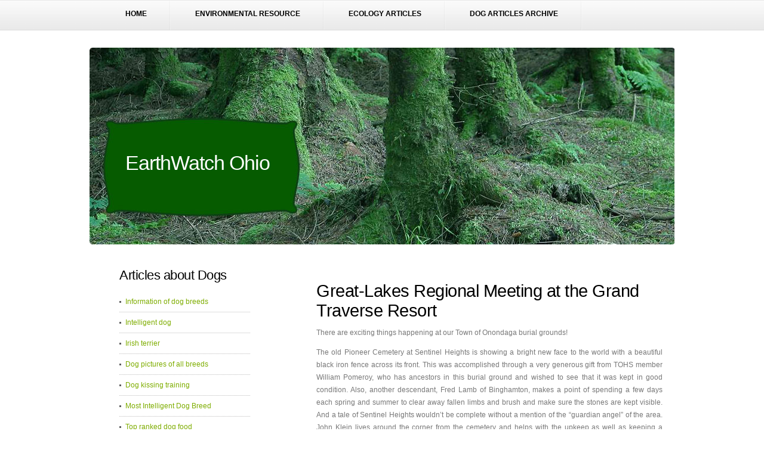

--- FILE ---
content_type: text/html
request_url: http://earthwatchohio.org/eco7.html
body_size: 5955
content:
<!DOCTYPE html PUBLIC "-//W3C//DTD XHTML 1.0 Strict//EN" "http://www.w3.org/TR/xhtml1/DTD/xhtml1-strict.dtd">
<html xmlns="http://www.w3.org/1999/xhtml">
<head>
<meta http-equiv="content-type" content="text/html; charset=utf-8" />
<title>EarthWatch Ohio - Happenings at the Burial Grounds - Town of Onondaga Historian</title>
<meta name="description" content="The old Pioneer Cemetery at Sentinel Heights is showing a bright new face to the world with a beautiful black iron fence across its front.  This was accomplished through a very generous gift from TOHS member William Pomeroy, who has ancestors in this burial ground and wished to see that it was kept in good condition.">
<link href="style.css" rel="stylesheet" type="text/css" media="screen" />
</head>
<body>
<div id="wrapper">
	<div id="menu">
		<ul>
			<li><a href="http://www.earthwatchohio.org/">Home</a></li>
			<li><a href="resource.html">Environmental Resource</a></li>
			<li><a href="ecology-articles.html">Ecology articles</a></li>
			<li><a href="archive.html">Dog articles archive</a></li>
		</ul>
	</div>
	<!-- end #menu -->
	<div id="header">
		<div id="logo">
			<h1><a href="http://www.earthwatchohio.org/">EarthWatch Ohio</a></h1>
			<p> </p>
		</div>
	</div>
	<!-- end #header -->
	<div id="page">
	<div id="page-bgtop">
	<div id="page-bgbtm">
		<div id="content">
			<div class="post">
<h2 class="title">Great-Lakes Regional Meeting at the Grand Traverse Resort</h2>
				<div style="clear: both;">&nbsp;</div>
			  <div class="entry">
<br />

<p>There are exciting things happening at our Town of Onondaga burial grounds! </p>
<p>The old Pioneer Cemetery at Sentinel Heights is showing a bright new face to the world with a beautiful black iron fence across its front.  This was accomplished through a very generous gift from TOHS member William Pomeroy, who has ancestors in this burial ground and wished to see that it was kept in good condition.  Also, another descendant, Fred Lamb of Binghamton, makes a point of spending a few days each spring and summer to clear away fallen limbs and brush and make sure the stones are kept visible.  And a tale of Sentinel Heights wouldn’t be complete without a mention of the “guardian angel” of the area.  John Klein lives around the corner from the cemetery and helps with the upkeep as well as keeping a friendly eye on what’s happening.   This cemetery of 163 graves is located on Bull Hill Road, near the S.E. corner of Sentinel Heights Road intersection. </p>
<p>People constantly ask about the historic marker near the concrete wall on West Seneca Turnpike, just across the road from the entrance to Van Duyn Hospital.  The area at the top of the abutment is presently under the care of the Onondaga County Parks Dept. and is called “the smallest park in Onondaga County”.  This small area, just large enough for 2 graves, was originally purchased by New York State when an officer of the War of 1812 died on his way home from the war in the fall of 1813.  Then in the spring of 1814, another death occurred, and the second hero was placed in the little graveyard.  The records of the burial place of Captains Crouch and Branch was lost for many years.  At the present time it consists of the 2 gravestones, a metal fence, and a tree limb flagpole.  A local Boy Scout, working on his Eagle Scout rank, is working to make this small cemetery a more fitting memorial for the two fallen heroes.  He plans to repaint the two tiers of concrete, mend the fence, and install a metal flagpole with a solar light on the top.  Our War of 1812 Cemetery will be splendid! </p>
<p>The old Loomis Hill M.E. Church Cemetery on Howlett Hill Road, near Harris Rd., is coming under scrutiny by a land developer who plans to build a housing development around it.  This is worrisome and we’ll keep a close watch. </p>
<p>Walnut Grove Cemetery at the top of South Avenue will be the site of a tour in October as the Onondaga Hill Presbyterian Church kicks off its 200th anniversary.   Many of the church’s first members are resting there, along with most of the pioneer residents of the Hill.  Early records call the cemetery “The Onondaga Hill Cemetery”. </p>
<p>There are 47 burial grounds and cemeteries in the Town of Onondaga.  Once they are considered  “deserted” or “abandoned”, they are the responsibility of the town in which they are located.  We are very fortunate that our town is responsible and caring and makes sure that these deserted burial grounds are mowed at least once each year.  If you have questions about any of our town’s cemeteries or burial grounds, or if you have a group of people who would like to help with the upkeep of any of them, please let me know.  Call or stop in to see me on any Wednesday afternoon at our new Town Hall.</p>

<p>&nbsp;</p>

</div>
			</div>
			
		<div style="clear: both;">&nbsp;</div>
		</div>
		<!-- end #content -->
		<div id="sidebar">
			<ul>
				<li>
					<div style="clear: both;">&nbsp;</div>
				</li>
				<li>
					<h2>Articles about Dogs</h2>
					<ul>
						<li><a href="dogs1.html">Information of dog breeds</a></li>
						<li><a href="dogs2.html">Intelligent dog</a></li>
						<li><a href="dogs3.html">Irish terrier</a></li>
						<li><a href="dogs4.html">Dog pictures of all breeds</a></li>
						<li><a href="dogs5.html">Dog kissing training</a></li>
						<li><a href="dogs6.html">Most Intelligent Dog Breed</a></li>
						<li><a href="dogs7.html">Top ranked dog food</a></li>
						<li><a href="dogs8.html">Luxury Dog Clothes</a></li>
						<li><a href="dogs9.html">English Bulldog Dog Breed</a></li>
					</ul>
				</li>
			</ul>
		</div>
		<!-- end #sidebar -->
		<div style="clear: both;">&nbsp;</div>
	</div>
	</div>
	</div>
	<!-- end #page -->
</div>
	<div id="footer">
		<p>&copy; EarthWatch Ohio</p>
	</div>
	<!-- end #footer -->
</body>
</html>


--- FILE ---
content_type: text/css
request_url: http://earthwatchohio.org/style.css
body_size: 5087
content:
body {
	margin: 0;
	padding: 0;
	background: #FFFFFF url(images/img03.gif) repeat-x left top;
	font-family: Arial, Helvetica, sans-serif;
	font-size: 12px;
	color: #787878;
}

h1, h2, h3 {
	margin: 0;
	padding: 0;
	font-weight: normal;
	color: #000000;
}

h1 {
	font-size: 2em;
}

h2 {
	font-size: 2.4em;
}

h3 {
	font-size: 1.6em;
}

p, ul, ol {
	margin-top: 0;
	line-height: 180%;
}

ul, ol {
}

a {
	text-decoration: none;
	color: #7EAD01;
}

a:hover {
}

#wrapper {
	width: 980px;
	margin: 0 auto;
	padding: 0;
}

/* Header */

#header {
	clear: both;
	width: 980px;
	height: 330px;
	margin: 0 auto;
	padding: 0px;
	background: url(images/img06.jpg) no-repeat left top;
}

/* Logo */

#logo {
	margin: 0;
	padding: 0px 0px 0px 60px;
	color: #000000;
}

#logo h1, #logo p {
	margin: 0;
	padding: 0;
}

#logo h1 {
	padding-top: 175px;
	letter-spacing: -1px;
	font-size: 2.8em;
}

#logo p {
	margin: 0;
	padding: 0px 0 0 10px;
	font: normal 14px Georgia, "Times New Roman", Times, serif;
	font-style: italic;
	color: #FFFFFF;
} 

#logo a {
	border: none;
	background: none;
	text-decoration: none;
	color: #FFFFFF;
}

/* Search */

#search {
	float: right;
	width: 280px;
	height: 60px;
	padding: 20px 0px 0px 0px;
	background: #E2E2E2;
	border-bottom: 4px solid #FFFFFF;
}

#search form {
	height: 41px;
	margin: 0;
	padding: 10px 0 0 20px;
}

#search fieldset {
	margin: 0;
	padding: 0;
	border: none;
}

#search-text {
	width: 170px;
	padding: 6px 5px 2px 5px;
	border: 1px solid #DEDEDE;
	background: #FFFFFF;
	text-transform: lowercase;
	font: normal 11px Arial, Helvetica, sans-serif;
	color: #5D781D;
}

#search-submit {
	width: 50px;
	height: 22px;
	border: none;
	background: #B9B9B9;
	color: #000000;
}

/* Menu */

#menu {
	width: 940px;
	height: 80px;
	margin: 0 auto;
	padding: 0;
}

#menu ul {
	margin: 0;
	padding: 0px;
	list-style: none;
	line-height: normal;
}

#menu li {
	float: left;
}

#menu a {
	display: block;
	height: 35px;
	margin-right: 1px;
	padding: 16px 40px 0px 40px;
	background: url(images/img04.gif) no-repeat right top;
	text-decoration: none;
	text-align: center;
	text-transform: uppercase;
	font-family: Arial, Helvetica, sans-serif;
	font-size: 12px;
	font-weight: bold;
	color: #000000;
	border: none;
}

#menu a:hover, #menu .current_page_item a {
	background: url(images/img05.gif) repeat-x left top;
	text-decoration: none;
	color: #FFFFFF;
}

#menu .current_page_item a {
}

/* Page */

#page {
	width: 940px;
	margin: 0 auto;
	padding: 0px 0px 0px 0px;
}

#page-bgtop {
	padding: 20px 0px;
}

#page-bgbtm {
}

/* Content */

#content {
	float: right;
	width: 580px;
	padding: 30px 0px 0px 0px;
}

.post {}

.post-bgtop {
}

.post-bgbtm {
}

.post .title {
	height: 38px;
	margin-bottom: 10px;
	padding: 12px 0 0 0px;
	letter-spacing: -.5px;
	color: #000000;
}

.post .title a {
	color: #000000;
	border: none;
}

.post .meta {
	margin-bottom: 30px;
	padding: 5px 0px 15px 0px;
	text-align: left;
	font-family: Arial, Helvetica, sans-serif;
	font-size: 13px;
	font-weight: bold;
}

.post .meta .date {
	float: left;
}

.post .meta .posted {
	float: right;
}

.post .meta a {
}

.post .entry {
	padding: 0px 0px 20px 0px;
	text-align: justify;
}

.links {
	padding-top: 20px;
	font-size: 12px;
	font-weight: bold;
}

/* Sidebar */

#sidebar {
	float: left;
	width: 280px;
	margin: 0px;
	padding: 0px 0px 0px 0px;
	color: #787878;
}

#sidebar ul {
	margin: 0;
	padding: 0;
	list-style: none;
}

#sidebar li {
	margin: 0;
	padding: 0;
}

#sidebar li ul {
	margin: 0px 0px;
	padding-bottom: 30px;
}

#sidebar li li {
	line-height: 35px;
	background: url(images/img02.gif) repeat-x left bottom;
	margin: 0px 30px;
	border-left: none;
}

#sidebar li li a {
	padding-left: 10px;
	background: url(images/img01.gif) no-repeat left 6px;
}

#sidebar li li span {
	display: block;
	margin-top: -20px;
	padding: 0;
	font-size: 11px;
	font-style: italic;
}

#sidebar h2 {
	height: 38px;
	padding-left: 30px;
	letter-spacing: -.5px;
	font-size: 1.8em;
}

#sidebar p {
	margin: 0 0px;
	padding: 0px 30px 20px 30px;
	text-align: justify;
}

#sidebar a {
	border: none;
}

#sidebar a:hover {
	text-decoration: underline;
	color: #8A8A8A;
}

/* Calendar */

#calendar {
}

#calendar_wrap {
	padding: 20px;
}

#calendar table {
	width: 100%;
}

#calendar tbody td {
	text-align: center;
}

#calendar #next {
	text-align: right;
}

/* Footer */

#footer {
	height: 50px;
	margin: 0 auto;
	padding: 0px 0 15px 0;
	background: #ECECEC;
	border-top: 1px solid #DEDEDE;
	font-family: Arial, Helvetica, sans-serif;
}

#footer p {
	margin: 0;
	padding-top: 20px;
	line-height: normal;
	font-size: 9px;
	text-transform: uppercase;
	text-align: center;
	color: #A0A0A0;
}

#footer a {
	color: #8A8A8A;
}